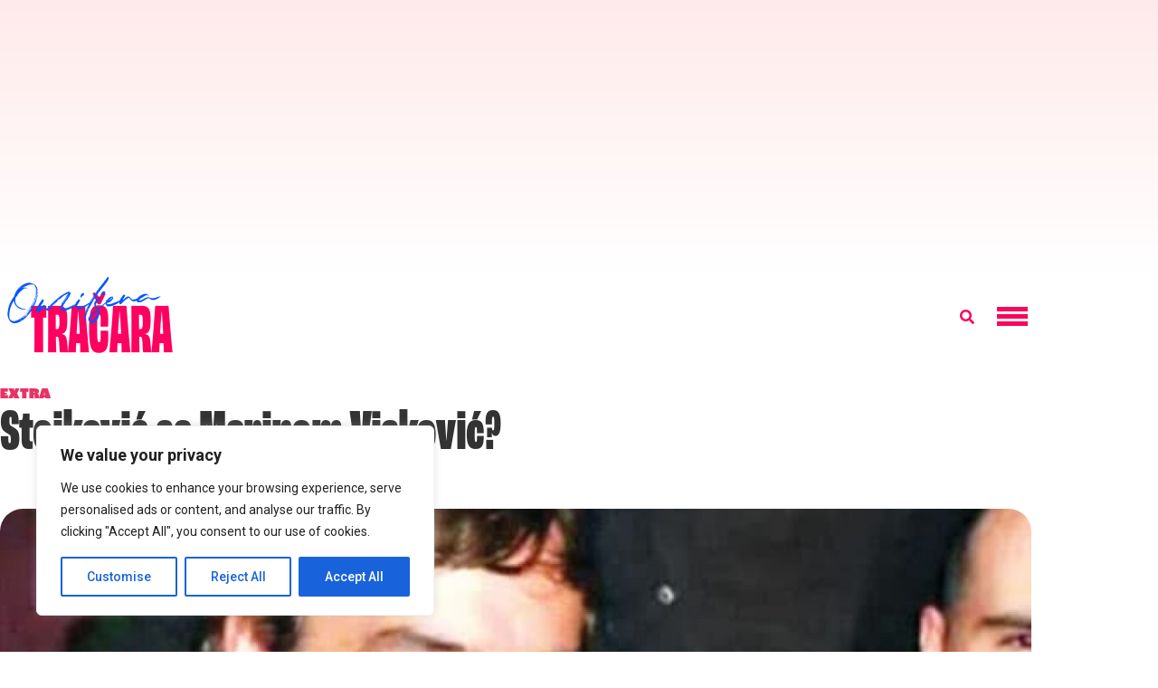

--- FILE ---
content_type: text/html; charset=utf-8
request_url: https://www.google.com/recaptcha/api2/aframe
body_size: 267
content:
<!DOCTYPE HTML><html><head><meta http-equiv="content-type" content="text/html; charset=UTF-8"></head><body><script nonce="EBhbrTK0dOX0zoRYcEDlNA">/** Anti-fraud and anti-abuse applications only. See google.com/recaptcha */ try{var clients={'sodar':'https://pagead2.googlesyndication.com/pagead/sodar?'};window.addEventListener("message",function(a){try{if(a.source===window.parent){var b=JSON.parse(a.data);var c=clients[b['id']];if(c){var d=document.createElement('img');d.src=c+b['params']+'&rc='+(localStorage.getItem("rc::a")?sessionStorage.getItem("rc::b"):"");window.document.body.appendChild(d);sessionStorage.setItem("rc::e",parseInt(sessionStorage.getItem("rc::e")||0)+1);localStorage.setItem("rc::h",'1769091178753');}}}catch(b){}});window.parent.postMessage("_grecaptcha_ready", "*");}catch(b){}</script></body></html>

--- FILE ---
content_type: application/javascript; charset=utf-8
request_url: https://fundingchoicesmessages.google.com/f/AGSKWxXEDzVqLvpDg50aIyG47uFF18AulQK_xAydeaHDK-DqBmTcOt_rSwxMdJsmd88Ln1zJT_XlTiWj-I3USaFjyF5rVBlo4MnlTavBcrkeAS9UWT5DiwW33T6NskcNSz_SmSii2xccVU_AUhEIr7mXfNTgr4OuUhE8KAo6ZQtxGkA6KUblOURjCMSuMo47/_/matomyads./468_80./ad-loading..ad_home_/showads_
body_size: -1289
content:
window['25f30ff9-c63e-41f6-af09-b80398ffef36'] = true;